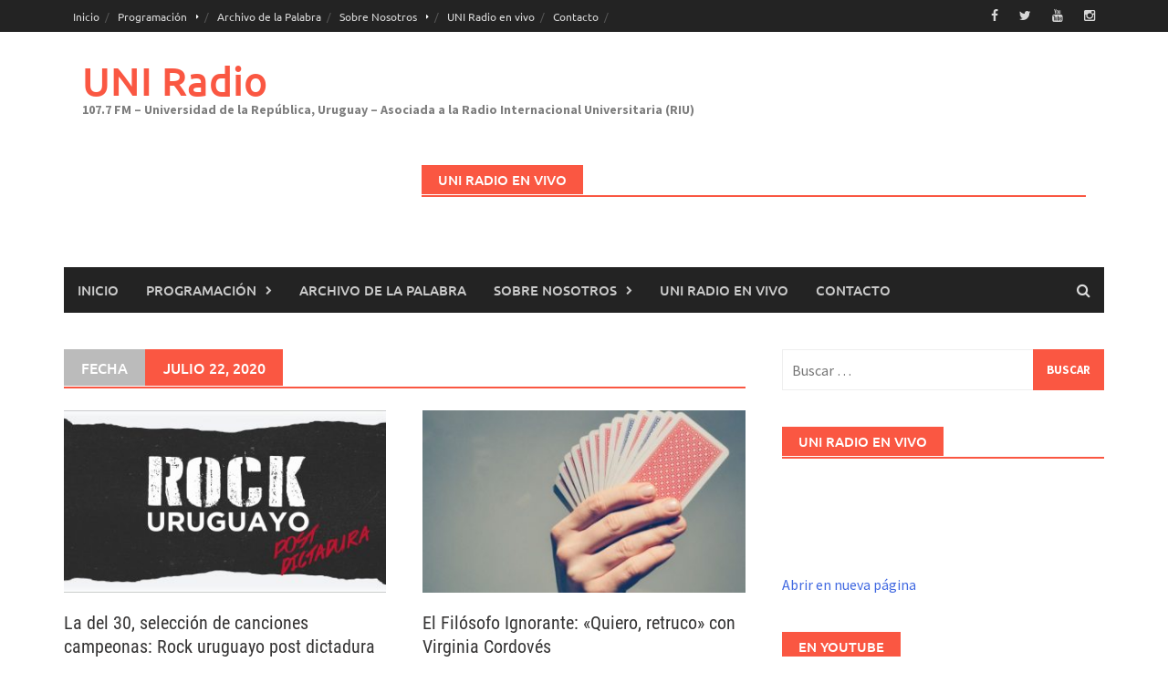

--- FILE ---
content_type: text/html; charset=UTF-8
request_url: http://www.uniradio.edu.uy/2020/07/22/
body_size: 12413
content:
<!DOCTYPE html>
<html lang="es">
<head>
<meta charset="UTF-8">
<meta name="viewport" content="width=device-width, initial-scale=1">
<link rel="profile" href="http://gmpg.org/xfn/11">
<link rel="pingback" href="http://www.uniradio.edu.uy/xmlrpc.php">
<title>julio 22, 2020 &#8211; UNI Radio</title>
<link rel='dns-prefetch' href='//s.w.org' />
<link rel="alternate" type="application/rss+xml" title="UNI Radio &raquo; Feed" href="http://www.uniradio.edu.uy/feed/" />
<link rel="alternate" type="application/rss+xml" title="UNI Radio &raquo; RSS de los comentarios" href="http://www.uniradio.edu.uy/comments/feed/" />
<!-- This site uses the Google Analytics by MonsterInsights plugin v6.2.6 - Using Analytics tracking - https://www.monsterinsights.com/ -->
<script type="text/javascript" data-cfasync="false">
		var disableStr = 'ga-disable-UA-23749132-5';

	/* Function to detect opted out users */
	function __gaTrackerIsOptedOut() {
		return document.cookie.indexOf(disableStr + '=true') > -1;
	}

	/* Disable tracking if the opt-out cookie exists. */
	if ( __gaTrackerIsOptedOut() ) {
		window[disableStr] = true;
	}

	/* Opt-out function */
	function __gaTrackerOptout() {
	  document.cookie = disableStr + '=true; expires=Thu, 31 Dec 2099 23:59:59 UTC; path=/';
	  window[disableStr] = true;
	}
		(function(i,s,o,g,r,a,m){i['GoogleAnalyticsObject']=r;i[r]=i[r]||function(){
		(i[r].q=i[r].q||[]).push(arguments)},i[r].l=1*new Date();a=s.createElement(o),
		m=s.getElementsByTagName(o)[0];a.async=1;a.src=g;m.parentNode.insertBefore(a,m)
	})(window,document,'script','//www.google-analytics.com/analytics.js','__gaTracker');

	__gaTracker('create', 'UA-23749132-5', 'auto');
	__gaTracker('set', 'forceSSL', true);
	__gaTracker('require', 'displayfeatures');
	__gaTracker('require', 'linkid', 'linkid.js');
	__gaTracker('send','pageview');
</script>
<!-- / Google Analytics by MonsterInsights -->
		<script type="text/javascript">
			window._wpemojiSettings = {"baseUrl":"https:\/\/s.w.org\/images\/core\/emoji\/11\/72x72\/","ext":".png","svgUrl":"https:\/\/s.w.org\/images\/core\/emoji\/11\/svg\/","svgExt":".svg","source":{"concatemoji":"http:\/\/www.uniradio.edu.uy\/wp-includes\/js\/wp-emoji-release.min.js?ver=4.9.28"}};
			!function(e,a,t){var n,r,o,i=a.createElement("canvas"),p=i.getContext&&i.getContext("2d");function s(e,t){var a=String.fromCharCode;p.clearRect(0,0,i.width,i.height),p.fillText(a.apply(this,e),0,0);e=i.toDataURL();return p.clearRect(0,0,i.width,i.height),p.fillText(a.apply(this,t),0,0),e===i.toDataURL()}function c(e){var t=a.createElement("script");t.src=e,t.defer=t.type="text/javascript",a.getElementsByTagName("head")[0].appendChild(t)}for(o=Array("flag","emoji"),t.supports={everything:!0,everythingExceptFlag:!0},r=0;r<o.length;r++)t.supports[o[r]]=function(e){if(!p||!p.fillText)return!1;switch(p.textBaseline="top",p.font="600 32px Arial",e){case"flag":return s([55356,56826,55356,56819],[55356,56826,8203,55356,56819])?!1:!s([55356,57332,56128,56423,56128,56418,56128,56421,56128,56430,56128,56423,56128,56447],[55356,57332,8203,56128,56423,8203,56128,56418,8203,56128,56421,8203,56128,56430,8203,56128,56423,8203,56128,56447]);case"emoji":return!s([55358,56760,9792,65039],[55358,56760,8203,9792,65039])}return!1}(o[r]),t.supports.everything=t.supports.everything&&t.supports[o[r]],"flag"!==o[r]&&(t.supports.everythingExceptFlag=t.supports.everythingExceptFlag&&t.supports[o[r]]);t.supports.everythingExceptFlag=t.supports.everythingExceptFlag&&!t.supports.flag,t.DOMReady=!1,t.readyCallback=function(){t.DOMReady=!0},t.supports.everything||(n=function(){t.readyCallback()},a.addEventListener?(a.addEventListener("DOMContentLoaded",n,!1),e.addEventListener("load",n,!1)):(e.attachEvent("onload",n),a.attachEvent("onreadystatechange",function(){"complete"===a.readyState&&t.readyCallback()})),(n=t.source||{}).concatemoji?c(n.concatemoji):n.wpemoji&&n.twemoji&&(c(n.twemoji),c(n.wpemoji)))}(window,document,window._wpemojiSettings);
		</script>
		<style type="text/css">
img.wp-smiley,
img.emoji {
	display: inline !important;
	border: none !important;
	box-shadow: none !important;
	height: 1em !important;
	width: 1em !important;
	margin: 0 .07em !important;
	vertical-align: -0.1em !important;
	background: none !important;
	padding: 0 !important;
}
</style>
<link rel='stylesheet' id='awaken-font-awesome-css'  href='http://www.uniradio.edu.uy/wp-content/themes/awaken/css/font-awesome.min.css?ver=4.4.0' type='text/css' media='all' />
<link rel='stylesheet' id='bootstrap.css-css'  href='http://www.uniradio.edu.uy/wp-content/themes/awaken/css/bootstrap.min.css?ver=all' type='text/css' media='all' />
<link rel='stylesheet' id='awaken-style-css'  href='http://www.uniradio.edu.uy/wp-content/themes/awaken/style.css?ver=2.3.0' type='text/css' media='all' />
<link rel='stylesheet' id='awaken-fonts-css'  href='http://www.uniradio.edu.uy/wp-content/themes/awaken/css/fonts.css' type='text/css' media='all' />
<link rel='stylesheet' id='oikCSS-css'  href='http://www.uniradio.edu.uy/wp-content/plugins/oik/oik.css?ver=4.9.28' type='text/css' media='all' />
<script type='text/javascript' src='http://www.uniradio.edu.uy/wp-includes/js/jquery/jquery.js?ver=1.12.4'></script>
<script type='text/javascript' src='http://www.uniradio.edu.uy/wp-includes/js/jquery/jquery-migrate.min.js?ver=1.4.1'></script>
<script type='text/javascript'>
/* <![CDATA[ */
var monsterinsights_frontend = {"js_events_tracking":"true","is_debug_mode":"false","download_extensions":"doc,exe,js,pdf,ppt,tgz,zip,xls","inbound_paths":"","home_url":"http:\/\/www.uniradio.edu.uy","track_download_as":"event","internal_label":"int","hash_tracking":"false"};
/* ]]> */
</script>
<script type='text/javascript' src='http://www.uniradio.edu.uy/wp-content/plugins/google-analytics-for-wordpress/assets/js/frontend.min.js?ver=6.2.6'></script>
<!--[if lt IE 9]>
<script type='text/javascript' src='http://www.uniradio.edu.uy/wp-content/themes/awaken/js/respond.min.js?ver=4.9.28'></script>
<![endif]-->
<!--[if lt IE 9]>
<script type='text/javascript' src='http://www.uniradio.edu.uy/wp-content/themes/awaken/js/html5shiv.js?ver=4.9.28'></script>
<![endif]-->
<link rel='https://api.w.org/' href='http://www.uniradio.edu.uy/wp-json/' />
<link rel="EditURI" type="application/rsd+xml" title="RSD" href="http://www.uniradio.edu.uy/xmlrpc.php?rsd" />
<link rel="wlwmanifest" type="application/wlwmanifest+xml" href="http://www.uniradio.edu.uy/wp-includes/wlwmanifest.xml" /> 
<meta name="generator" content="WordPress 4.9.28" />
<script type="text/javascript"><!--
function powerpress_pinw(pinw_url){window.open(pinw_url, 'PowerPressPlayer','toolbar=0,status=0,resizable=1,width=460,height=320');	return false;}
//-->
</script>
<style></style>		<style type="text/css">.recentcomments a{display:inline !important;padding:0 !important;margin:0 !important;}</style>
		<link rel="icon" href="http://www.uniradio.edu.uy/wp-content/uploads/2025/04/cropped-LOGO-2024_Isotipo-32x32.png" sizes="32x32" />
<link rel="icon" href="http://www.uniradio.edu.uy/wp-content/uploads/2025/04/cropped-LOGO-2024_Isotipo-192x192.png" sizes="192x192" />
<link rel="apple-touch-icon-precomposed" href="http://www.uniradio.edu.uy/wp-content/uploads/2025/04/cropped-LOGO-2024_Isotipo-180x180.png" />
<meta name="msapplication-TileImage" content="http://www.uniradio.edu.uy/wp-content/uploads/2025/04/cropped-LOGO-2024_Isotipo-270x270.png" />
</head>

<body class="archive date group-blog">
<div id="page" class="hfeed site">
	<a class="skip-link screen-reader-text" href="#content">Saltar al contenido</a>
	<header id="masthead" class="site-header" role="banner">
		
		
		<div class="top-nav">
			<div class="container">
				<div class="row">
										<div class="col-xs-12 col-sm-6 col-md-8 ">
													<nav id="top-navigation" class="top-navigation" role="navigation">
								<div class="menu-dialogos-comanches-container"><ul id="menu-dialogos-comanches" class="menu"><li id="menu-item-29620" class="menu-item menu-item-type-custom menu-item-object-custom menu-item-home menu-item-29620"><a href="http://www.uniradio.edu.uy">Inicio</a></li>
<li id="menu-item-29598" class="menu-item menu-item-type-post_type menu-item-object-page menu-item-has-children menu-item-29598"><a href="http://www.uniradio.edu.uy/programacion/">Programación</a>
<ul class="sub-menu">
	<li id="menu-item-29599" class="menu-item menu-item-type-post_type menu-item-object-page menu-item-29599"><a href="http://www.uniradio.edu.uy/programacion/grilla-completa/">Grilla Completa</a></li>
	<li id="menu-item-29600" class="menu-item menu-item-type-post_type menu-item-object-page menu-item-has-children menu-item-29600"><a href="http://www.uniradio.edu.uy/programacion/programas/">Programas</a>
	<ul class="sub-menu">
		<li id="menu-item-39598" class="menu-item menu-item-type-post_type menu-item-object-page menu-item-39598"><a href="http://www.uniradio.edu.uy/programacion/programas/a-pie-de-pagina/">A Pie de Página</a></li>
		<li id="menu-item-54216" class="menu-item menu-item-type-post_type menu-item-object-page menu-item-54216"><a href="http://www.uniradio.edu.uy/asi-y-asa-radio/">Así y Asá Radio</a></li>
		<li id="menu-item-53254" class="menu-item menu-item-type-post_type menu-item-object-page menu-item-53254"><a href="http://www.uniradio.edu.uy/bilongo/">Bilongo</a></li>
		<li id="menu-item-37846" class="menu-item menu-item-type-post_type menu-item-object-page menu-item-37846"><a href="http://www.uniradio.edu.uy/programacion/programas/comunidad-udelar/">Comunidad Udelar</a></li>
		<li id="menu-item-53312" class="menu-item menu-item-type-post_type menu-item-object-page menu-item-53312"><a href="http://www.uniradio.edu.uy/de-la-tierra-purpurea-a-la-republica-pluralista/">De La Tierra Purpúrea a la República Pluralista</a></li>
		<li id="menu-item-53228" class="menu-item menu-item-type-post_type menu-item-object-page menu-item-53228"><a href="http://www.uniradio.edu.uy/dialogos-comanches/">Diálogos Comanches</a></li>
		<li id="menu-item-52994" class="menu-item menu-item-type-post_type menu-item-object-page menu-item-52994"><a href="http://www.uniradio.edu.uy/programacion/programas/el-filosofo-ignorante/">El Filósofo Ignorante</a></li>
		<li id="menu-item-39463" class="menu-item menu-item-type-post_type menu-item-object-page menu-item-39463"><a href="http://www.uniradio.edu.uy/programacion/programas/la-cancion-por-dentro/">La Canción Por Dentro</a></li>
		<li id="menu-item-57913" class="menu-item menu-item-type-post_type menu-item-object-page menu-item-57913"><a href="http://www.uniradio.edu.uy/programacion/programas/hoja-en-blanco/">Hoja En Blanco</a></li>
		<li id="menu-item-45795" class="menu-item menu-item-type-post_type menu-item-object-page menu-item-45795"><a href="http://www.uniradio.edu.uy/programacion/programas/musincronia/">Musincronía</a></li>
		<li id="menu-item-37822" class="menu-item menu-item-type-post_type menu-item-object-page menu-item-37822"><a href="http://www.uniradio.edu.uy/programacion/programas/mvd-noticias/">MVD Noticias</a></li>
		<li id="menu-item-56617" class="menu-item menu-item-type-post_type menu-item-object-page menu-item-56617"><a href="http://www.uniradio.edu.uy/programacion/programas/regenerades/">Regenerades</a></li>
		<li id="menu-item-37818" class="menu-item menu-item-type-post_type menu-item-object-page menu-item-37818"><a href="http://www.uniradio.edu.uy/programacion/programas/somos-bienestar/">Somos Bienestar</a></li>
		<li id="menu-item-37806" class="menu-item menu-item-type-post_type menu-item-object-page menu-item-37806"><a href="http://www.uniradio.edu.uy/programacion/programas/udelar-en-todo-el-pais/">Udelar en todo el país</a></li>
	</ul>
</li>
</ul>
</li>
<li id="menu-item-29613" class="menu-item menu-item-type-post_type menu-item-object-page menu-item-29613"><a href="http://www.uniradio.edu.uy/archivo-de-la-palabra-2/">Archivo de la Palabra</a></li>
<li id="menu-item-29615" class="menu-item menu-item-type-post_type menu-item-object-page menu-item-has-children menu-item-29615"><a href="http://www.uniradio.edu.uy/about/">Sobre Nosotros</a>
<ul class="sub-menu">
	<li id="menu-item-29616" class="menu-item menu-item-type-post_type menu-item-object-page menu-item-29616"><a href="http://www.uniradio.edu.uy/about/equipo/">Equipo</a></li>
	<li id="menu-item-29617" class="menu-item menu-item-type-post_type menu-item-object-page menu-item-29617"><a href="http://www.uniradio.edu.uy/about/historia/">Historia</a></li>
	<li id="menu-item-29618" class="menu-item menu-item-type-post_type menu-item-object-page menu-item-29618"><a href="http://www.uniradio.edu.uy/about/objetivos-y-fines/">Perfil y Objetivos</a></li>
</ul>
</li>
<li id="menu-item-56383" class="menu-item menu-item-type-post_type menu-item-object-page menu-item-56383"><a href="http://www.uniradio.edu.uy/uni-radio-en-vivo/">UNI Radio en vivo</a></li>
<li id="menu-item-29619" class="menu-item menu-item-type-post_type menu-item-object-page menu-item-29619"><a href="http://www.uniradio.edu.uy/contacto/">Contacto</a></li>
</ul></div>							</nav><!-- #site-navigation -->	
							<a href="#" class="navbutton" id="top-nav-button">Menú Superior</a>
							<div class="responsive-topnav"></div>
									
					</div><!-- col-xs-12 col-sm-6 col-md-8 -->
					<div class="col-xs-12 col-sm-6 col-md-4">
						
	<div class="asocial-area">
			<span class="asocial-icon facebook"><a href="https://www.facebook.com/uniradioudelar/" target="_blank"><i class="fa fa-facebook"></i></a></span>
				<span class="asocial-icon twitter"><a href="https://twitter.com/uniradioudelar" target="_blank"><i class="fa fa-twitter"></i></a></span>
					<span class="asocial-icon youtube"><a href="https://www.youtube.com/@UNIRadio107-7" target="_blank"><i class="fa fa-youtube"></i></a></span>
					<span class="asocial-icon instagram"><a href="https://www.instagram.com/uniradioudelar/" target="_blank"><i class="fa fa-instagram"></i></a></span>
			</div>
	
					</div><!-- col-xs-12 col-sm-6 col-md-4 -->
				</div><!-- row -->
			</div><!-- .container -->
		</div>
	
	<div class="site-branding">
		<div class="container">
			<div class="site-brand-container">
										<div class="site-title-text">
							<h1 class="site-title"><a href="http://www.uniradio.edu.uy/" rel="home">UNI Radio</a></h1>
							<h2 class="site-description">107.7 FM &#8211; Universidad de la República, Uruguay &#8211; Asociada a la Radio Internacional Universitaria (RIU)</h2>
						</div>
							</div><!-- .site-brand-container -->
							<div class="header-ad-area">
					<div id="secondary" class="widget-area" role="complementary">
						<aside id="custom_html-4" class="widget_text widget widget_custom_html"><div class="awt-container"><h3 class="awt-title">UNI Radio en vivo</h3></div><div class="textwidget custom-html-widget"><iframe src="https://tunein.com/embed/player/s161175/" style="width:100%;height:100px;" scrolling="no" frameborder="no"></iframe>

<a href="https://www.uniradio.edu.uy/wp-content/uploads/2017/12/playuni.html" target="_blank">Abrir en nueva página</a></div></aside>					</div><!-- #secondary -->
				</div><!--.header-ad-area-->
						
		</div>
	</div>

	<div class="container">
		<div class="awaken-navigation-container">
			<nav id="site-navigation" class="main-navigation cl-effect-10" role="navigation">
				<div class="menu-dialogos-comanches-container"><ul id="menu-dialogos-comanches-1" class="menu"><li class="menu-item menu-item-type-custom menu-item-object-custom menu-item-home menu-item-29620"><a href="http://www.uniradio.edu.uy">Inicio</a></li>
<li class="menu-item menu-item-type-post_type menu-item-object-page menu-item-has-children menu-item-29598"><a href="http://www.uniradio.edu.uy/programacion/">Programación</a>
<ul class="sub-menu">
	<li class="menu-item menu-item-type-post_type menu-item-object-page menu-item-29599"><a href="http://www.uniradio.edu.uy/programacion/grilla-completa/">Grilla Completa</a></li>
	<li class="menu-item menu-item-type-post_type menu-item-object-page menu-item-has-children menu-item-29600"><a href="http://www.uniradio.edu.uy/programacion/programas/">Programas</a>
	<ul class="sub-menu">
		<li class="menu-item menu-item-type-post_type menu-item-object-page menu-item-39598"><a href="http://www.uniradio.edu.uy/programacion/programas/a-pie-de-pagina/">A Pie de Página</a></li>
		<li class="menu-item menu-item-type-post_type menu-item-object-page menu-item-54216"><a href="http://www.uniradio.edu.uy/asi-y-asa-radio/">Así y Asá Radio</a></li>
		<li class="menu-item menu-item-type-post_type menu-item-object-page menu-item-53254"><a href="http://www.uniradio.edu.uy/bilongo/">Bilongo</a></li>
		<li class="menu-item menu-item-type-post_type menu-item-object-page menu-item-37846"><a href="http://www.uniradio.edu.uy/programacion/programas/comunidad-udelar/">Comunidad Udelar</a></li>
		<li class="menu-item menu-item-type-post_type menu-item-object-page menu-item-53312"><a href="http://www.uniradio.edu.uy/de-la-tierra-purpurea-a-la-republica-pluralista/">De La Tierra Purpúrea a la República Pluralista</a></li>
		<li class="menu-item menu-item-type-post_type menu-item-object-page menu-item-53228"><a href="http://www.uniradio.edu.uy/dialogos-comanches/">Diálogos Comanches</a></li>
		<li class="menu-item menu-item-type-post_type menu-item-object-page menu-item-52994"><a href="http://www.uniradio.edu.uy/programacion/programas/el-filosofo-ignorante/">El Filósofo Ignorante</a></li>
		<li class="menu-item menu-item-type-post_type menu-item-object-page menu-item-39463"><a href="http://www.uniradio.edu.uy/programacion/programas/la-cancion-por-dentro/">La Canción Por Dentro</a></li>
		<li class="menu-item menu-item-type-post_type menu-item-object-page menu-item-57913"><a href="http://www.uniradio.edu.uy/programacion/programas/hoja-en-blanco/">Hoja En Blanco</a></li>
		<li class="menu-item menu-item-type-post_type menu-item-object-page menu-item-45795"><a href="http://www.uniradio.edu.uy/programacion/programas/musincronia/">Musincronía</a></li>
		<li class="menu-item menu-item-type-post_type menu-item-object-page menu-item-37822"><a href="http://www.uniradio.edu.uy/programacion/programas/mvd-noticias/">MVD Noticias</a></li>
		<li class="menu-item menu-item-type-post_type menu-item-object-page menu-item-56617"><a href="http://www.uniradio.edu.uy/programacion/programas/regenerades/">Regenerades</a></li>
		<li class="menu-item menu-item-type-post_type menu-item-object-page menu-item-37818"><a href="http://www.uniradio.edu.uy/programacion/programas/somos-bienestar/">Somos Bienestar</a></li>
		<li class="menu-item menu-item-type-post_type menu-item-object-page menu-item-37806"><a href="http://www.uniradio.edu.uy/programacion/programas/udelar-en-todo-el-pais/">Udelar en todo el país</a></li>
	</ul>
</li>
</ul>
</li>
<li class="menu-item menu-item-type-post_type menu-item-object-page menu-item-29613"><a href="http://www.uniradio.edu.uy/archivo-de-la-palabra-2/">Archivo de la Palabra</a></li>
<li class="menu-item menu-item-type-post_type menu-item-object-page menu-item-has-children menu-item-29615"><a href="http://www.uniradio.edu.uy/about/">Sobre Nosotros</a>
<ul class="sub-menu">
	<li class="menu-item menu-item-type-post_type menu-item-object-page menu-item-29616"><a href="http://www.uniradio.edu.uy/about/equipo/">Equipo</a></li>
	<li class="menu-item menu-item-type-post_type menu-item-object-page menu-item-29617"><a href="http://www.uniradio.edu.uy/about/historia/">Historia</a></li>
	<li class="menu-item menu-item-type-post_type menu-item-object-page menu-item-29618"><a href="http://www.uniradio.edu.uy/about/objetivos-y-fines/">Perfil y Objetivos</a></li>
</ul>
</li>
<li class="menu-item menu-item-type-post_type menu-item-object-page menu-item-56383"><a href="http://www.uniradio.edu.uy/uni-radio-en-vivo/">UNI Radio en vivo</a></li>
<li class="menu-item menu-item-type-post_type menu-item-object-page menu-item-29619"><a href="http://www.uniradio.edu.uy/contacto/">Contacto</a></li>
</ul></div>			</nav><!-- #site-navigation -->
			<a href="#" class="navbutton" id="main-nav-button">Menú principal</a>
			<div class="responsive-mainnav"></div>

							<div class="awaken-search-button-icon"></div>
				<div class="awaken-search-box-container">
					<div class="awaken-search-box">
						<form action="http://www.uniradio.edu.uy/" id="awaken-search-form" method="get">
							<input type="text" value="" name="s" id="s" />
							<input type="submit" value="Buscar" />
						</form>
					</div><!-- th-search-box -->
				</div><!-- .th-search-box-container -->
			
		</div><!-- .awaken-navigation-container-->
	</div><!-- .container -->
	</header><!-- #masthead -->

	<div id="content" class="site-content">
		<div class="container">

	<div class="row">
<div class="col-xs-12 col-sm-6 col-md-8 ">
	<section id="primary" class="content-area">
		<main id="main" class="site-main" role="main">

		
			<header class="archive-page-header">
				<h1 class="archive-page-title">
					<div class="archive-title-span">Fecha</div>julio 22, 2020				</h1>

			</header><!-- .page-header -->
            						<div class="row">
			
				<div class="col-xs-12 col-sm-6 col-md-6">
<article id="post-38196" class="genaral-post-item post-38196 post type-post status-publish format-standard has-post-thumbnail hentry category-audios category-destacada tag-musica">
			<figure class="genpost-featured-image">
			<a href="http://www.uniradio.edu.uy/2020/07/julio-rock-uruguayo-post-dictadura-en-uni-radio/" title="La del 30, selección de canciones campeonas: Rock uruguayo post dictadura"><img width="388" height="220" src="http://www.uniradio.edu.uy/wp-content/uploads/2020/07/La-del-30-Rock-post-dictadura-WEB--388x220.jpg" class="attachment-featured size-featured wp-post-image" alt="" /></a>
		</figure>
	
	<header class="genpost-entry-header">
		<h2 class="genpost-entry-title entry-title"><a href="http://www.uniradio.edu.uy/2020/07/julio-rock-uruguayo-post-dictadura-en-uni-radio/" rel="bookmark">La del 30, selección de canciones campeonas: Rock uruguayo post dictadura</a></h2>
					<div class="genpost-entry-meta">
				<span class="posted-on"><a href="http://www.uniradio.edu.uy/2020/07/julio-rock-uruguayo-post-dictadura-en-uni-radio/" rel="bookmark"><time class="entry-date published" datetime="2020-07-22T16:00:08+00:00">julio 22, 2020</time><time class="updated" datetime="2020-07-22T18:35:25+00:00">julio 22, 2020</time></a></span><span class="byline"><span class="author vcard"><a class="url fn n" href="http://www.uniradio.edu.uy/author/diego/">Diego</a></span></span>			    			</div><!-- .entry-meta -->
			</header><!-- .entry-header -->

	<div class="genpost-entry-content">
		Durante Julio en UNI Radio la selección de canciones campeonas de La del 30 te invita a escuchar Rock post dictadura. La post 
<a class="moretag" href="http://www.uniradio.edu.uy/2020/07/julio-rock-uruguayo-post-dictadura-en-uni-radio/"> [...]</a>			</div><!-- .entry-content -->
</article><!-- #post-## -->
</div>							
				<div class="col-xs-12 col-sm-6 col-md-6">
<article id="post-38212" class="genaral-post-item post-38212 post type-post status-publish format-standard has-post-thumbnail hentry category-audios category-destacada tag-filosofia">
			<figure class="genpost-featured-image">
			<a href="http://www.uniradio.edu.uy/2020/07/el-filosofo-ignorante-quiero-retruco-con-virginia-cordoves/" title="El Filósofo Ignorante: «Quiero, retruco» con Virginia Cordovés"><img width="388" height="220" src="http://www.uniradio.edu.uy/wp-content/uploads/2020/07/Para-web-388x220.jpg" class="attachment-featured size-featured wp-post-image" alt="" /></a>
		</figure>
	
	<header class="genpost-entry-header">
		<h2 class="genpost-entry-title entry-title"><a href="http://www.uniradio.edu.uy/2020/07/el-filosofo-ignorante-quiero-retruco-con-virginia-cordoves/" rel="bookmark">El Filósofo Ignorante: «Quiero, retruco» con Virginia Cordovés</a></h2>
					<div class="genpost-entry-meta">
				<span class="posted-on"><a href="http://www.uniradio.edu.uy/2020/07/el-filosofo-ignorante-quiero-retruco-con-virginia-cordoves/" rel="bookmark"><time class="entry-date published" datetime="2020-07-22T12:31:16+00:00">julio 22, 2020</time><time class="updated" datetime="2020-07-22T12:31:34+00:00">julio 22, 2020</time></a></span><span class="byline"><span class="author vcard"><a class="url fn n" href="http://www.uniradio.edu.uy/author/martin/">Martin Rodriguez</a></span></span>			    			</div><!-- .entry-meta -->
			</header><!-- .entry-header -->

	<div class="genpost-entry-content">
		Recibimos en El Filósofo Ignorante a Virginia Cordovés, docente de Filosofía y maestranda en Estética y Filosofía del Arte de la Universidad Federal 
<a class="moretag" href="http://www.uniradio.edu.uy/2020/07/el-filosofo-ignorante-quiero-retruco-con-virginia-cordoves/"> [...]</a>			</div><!-- .entry-content -->
</article><!-- #post-## -->
</div>				</div><div class="row">			
			<div class="col-xs-12 col-sm-12 col-md-12">
							</div>
		</div><!-- .row -->

		
		</main><!-- #main -->
	</section><!-- #primary -->

</div><!-- .bootstrap cols -->
<div class="col-xs-12 col-sm-6 col-md-4">
	
<div id="secondary" class="main-widget-area" role="complementary">
	<aside id="search-3" class="widget widget_search"><form role="search" method="get" class="search-form" action="http://www.uniradio.edu.uy/">
				<label>
					<span class="screen-reader-text">Buscar:</span>
					<input type="search" class="search-field" placeholder="Buscar &hellip;" value="" name="s" />
				</label>
				<input type="submit" class="search-submit" value="Buscar" />
			</form></aside><aside id="text-5" class="widget widget_text"><div class="widget-title-container"><h3 class="widget-title">UNI Radio en vivo</h3></div>			<div class="textwidget"><iframe src="https://tunein.com/embed/player/s161175/" style="width:100%;height:100px;" scrolling="no" frameborder="no"></iframe>

<a href="https://www.uniradio.edu.uy/wp-content/uploads/2017/12/playuni.html" target="_blank">Abrir en nueva página</a></div>
		</aside><aside id="awaken_video_widget-3" class="widget widget_awaken_video_widget"><div class="widget-title-container"><h3 class="widget-title">En YouTube</h3></div><div class="awaken-video-widget video-container">		<iframe width="100%" height="100%" src="http://www.youtube.com/embed/UCF_Bbh5DySHbz9ukTsnhPNA" frameborder="0" allowfullscreen></iframe>
		</div></aside><aside id="text-7" class="widget widget_text"><div class="widget-title-container"><h3 class="widget-title">Selector</h3></div>			<div class="textwidget"><p><iframe style="border-radius:12px" src="https://open.spotify.com/embed/playlist/7GaK0Z2MCyTg0IJvTEHxpg?utm_source=generator" width="100%" frameBorder="0" allowfullscreen="" allow="autoplay; clipboard-write; encrypted-media; fullscreen; picture-in-picture" loading="lazy"></iframe></p>
</div>
		</aside><aside id="text-9" class="widget widget_text"><div class="widget-title-container"><h3 class="widget-title">UNI Radio en Spotify</h3></div>			<div class="textwidget"><p><iframe style="border-radius: 12px;" src="https://open.spotify.com/embed/show/0caqnzPH2biIaZO9qMm7Rn?utm_source=generator" width="100%" frameborder="0" allowfullscreen=""></iframe></p>
</div>
		</aside><aside id="linkcat-15" class="widget widget_links"><div class="widget-title-container"><h3 class="widget-title">Enlaces</h3></div>
	<ul class='xoxo blogroll'>
<li><a href="http://www.adur.org.uy/" target="_blank"><img src="http://www.uniradio.edu.uy/wp-content/uploads/2014/08/ADUR.jpg"  alt="ADUR"  /> ADUR</a></li>
<li><a href="https://anaforas.fic.edu.uy/jspui/" target="_blank"><img src="http://www.uniradio.edu.uy/wp-content/uploads/2021/08/logo_Anaforas.jpg"  alt="Anáforas"  /> Anáforas</a></li>
<li><a href="https://apex.edu.uy/" title="APEX &#8211; Cerro" target="_blank"><img src="https://www.uniradio.edu.uy/wp-content/uploads/2024/06/APEX.jpg"  alt="APEX"  title="APEX &#8211; Cerro" /> APEX</a></li>
<li><a href="http://www.cse.edu.uy/" title="Comisión Sectorial de Enseñanza" target="_blank"><img src="https://www.uniradio.edu.uy/wp-content/uploads/2024/06/CSE.jpg"  alt="CSE"  title="Comisión Sectorial de Enseñanza" /> CSE</a></li>
<li><a href="http://www.csic.edu.uy/" title="Comisión Sectorial de Investigación Científica" target="_blank"><img src="http://www.uniradio.edu.uy/wp-content/uploads/2010/07/CSIC2.jpg"  alt="CSIC"  title="Comisión Sectorial de Investigación Científica" /> CSIC</a></li>
<li><a href="https://www.ei.udelar.edu.uy/" title="Espacio Interdisciplinario" target="_blank"><img src="http://www.uniradio.edu.uy/wp-content/uploads/2010/07/espint.jpg"  alt="Espacio Interdisciplinario"  title="Espacio Interdisciplinario" /> Espacio Interdisciplinario</a></li>
<li><a href="http://www.extension.edu.uy" rel="colleague" title="Comisión Sectorial de Extensión y Actividades en el Medio" target="_blank"><img src="http://www.uniradio.edu.uy/wp-content/uploads/2010/07/ext.gif"  alt="Extensión"  title="Comisión Sectorial de Extensión y Actividades en el Medio" /> Extensión</a></li>
<li><a href="http://feuu.uy"><img src="http://www.uniradio.edu.uy/wp-content/uploads/2014/08/FEUU.jpg"  alt="FEUU"  /> FEUU</a></li>
<li><a href="http://www.fic.edu.uy/" title="Facultad de Información y Comunicación" target="_blank"><img src="http://www.uniradio.edu.uy/wp-content/uploads/2020/04/FIC.jpg"  alt="FIC"  title="Facultad de Información y Comunicación" /> FIC</a></li>
<li><a href="http://www.flordeceibo.edu.uy/" title="Flor De Ceibo" target="_blank"><img src="http://www.uniradio.edu.uy/wp-content/uploads/2010/12/Flor-De-Ceibo.jpg"  alt="Flor De Ceibo"  title="Flor De Ceibo" /> Flor De Ceibo</a></li>
<li><a href="http://www.grupomontevideo.edu.uy/" title="Asociación de Universidades Grupo Montevideo" target="_blank"><img src="http://www.uniradio.edu.uy/wp-content/uploads/2010/10/Grupo-Montevideo.jpg"  alt="Grupo Montevideo"  title="Asociación de Universidades Grupo Montevideo" /> Grupo Montevideo</a></li>
<li><a href="https://www.historiadelamusicapopularuruguaya.com/el-proyecto/"><img src="http://www.uniradio.edu.uy/wp-content/uploads/2021/08/mpu.png"  alt="Historia de la Música Popular Uruguaya"  /> Historia de la Música Popular Uruguaya</a></li>
<li><a href="https://historiadelosmedios.fic.edu.uy" target="_blank"><img src="http://www.uniradio.edu.uy/wp-content/uploads/2022/07/photo_5055395138863475217_x-e1657036032117.jpg"  alt="Historia de los Medios"  /> Historia de los Medios</a></li>
<li><a href="http://municipiob.montevideo.gub.uy/" title="Minicipio B Montevideo" target="_blank"><img src="http://www.uniradio.edu.uy/wp-content/uploads/2020/04/Municipio-B.png"  alt="Municipio B"  title="Minicipio B Montevideo" /> Municipio B</a></li>
<li><a href="http://www.universidadur.edu.uy/pim01/" title="PIM" target="_blank"><img src="http://www.uniradio.edu.uy/wp-content/uploads/2010/07/pim2.jpg"  alt="PIM"  title="PIM" /> PIM</a></li>
<li><a href="http://presupuestoparticipativo.montevideo.gub.uy/" target="_blank"><img src="http://www.uniradio.edu.uy/wp-content/uploads/2013/03/Imguniradio.png"  alt="Presupuesto Participativo"  /> Presupuesto Participativo</a></li>
<li><a href="http://gestion.udelar.edu.uy/"><img src="http://www.uniradio.edu.uy/wp-content/uploads/2022/07/Prorrectorado-de-Gestión-e1657031999609.jpg"  alt="Prorrectorado de Gestión"  /> Prorrectorado de Gestión</a></li>
<li><a href="https://www.rfi.fr/es/"><img src="http://www.uniradio.edu.uy/wp-content/uploads/2021/05/Radio-Francia-Internacional.jpg"  alt="Radio Francia Internacional"  /> Radio Francia Internacional</a></li>
<li><a href="http://radiomundoreal.fm/" title="Radio Mundo Real" target="_blank"><img src="http://www.uniradio.edu.uy/wp-content/uploads/2012/07/RadioMundoReal.jpg"  alt="Radio Mundo Real"  title="Radio Mundo Real" /> Radio Mundo Real</a></li>
<li><a href="http://www.vilardevoz.org/" title="Radio Vilardevoz" target="_blank"><img src="http://www.uniradio.edu.uy/wp-content/uploads/2012/07/vilardevoz-e1343416898788.jpg"  alt="Radio VilardeVoz"  title="Radio Vilardevoz" /> Radio VilardeVoz</a></li>
<li><a href="https://radios-online-uruguay.com" title="Radios Online Uruguay" target="_blank"><img src="https://www.uniradio.edu.uy/wp-content/uploads/2023/02/Radios-Online-Uruguay.jpg"  alt="Radios Online Uruguay"  title="Radios Online Uruguay" /> Radios Online Uruguay</a></li>
<li><a href="http://www.rau.edu.uy/" title="Red Académica Uruguaya" target="_blank"><img src="http://www.uniradio.edu.uy/wp-content/uploads/2010/08/rau.jpg"  alt="RAU"  title="Red Académica Uruguaya" /> RAU</a></li>
<li><a href="http://www.unorte.edu.uy/" title="Regional Norte" target="_blank"><img src="http://www.uniradio.edu.uy/wp-content/uploads/2010/10/Regional-Norte.jpg"  alt="Regional Norte"  title="Regional Norte" /> Regional Norte</a></li>
<li><a href="https://radiosriu.org/" title="RRULAC" target="_blank"><img src="http://www.uniradio.edu.uy/wp-content/uploads/2021/05/RIU.jpg"  alt="RIU &#8211; Radio Internacional Universitaria"  title="RRULAC" /> RIU &#8211; Radio Internacional Universitaria</a></li>
<li><a href="http://sdr.liccom.edu.uy/" title="Sala de Redacción Julio Castro"><img src="http://www.uniradio.edu.uy/wp-content/uploads/2013/09/Sala-De-Redaccion.jpg"  alt="Sala de Redacción Julio Castro"  title="Sala de Redacción Julio Castro" /> Sala de Redacción Julio Castro</a></li>
<li><a href="http://www.bienestar.edu.uy/" rel="co-worker" title="Servicio Central de Bienestar Universitario" target="_blank"><img src="http://www.uniradio.edu.uy/wp-content/uploads/2011/04/SCBU.jpg"  alt="Servicio Central de Bienestar Universitario"  title="Servicio Central de Bienestar Universitario" /> Servicio Central de Bienestar Universitario</a></li>
<li><a href="http://www.universidad.edu.uy/bibliotecas/" title="Sistema de Bibliotecas" target="_blank"><img src="http://www.uniradio.edu.uy/wp-content/uploads/2010/07/sist.jpg"  alt="Sistema de Bibliotecas"  title="Sistema de Bibliotecas" /> Sistema de Bibliotecas</a></li>
<li><a href="http://www.youtube.com/teleuniversitaria" rel="colleague" title="Tele Universitaria" target="_blank"><img src="http://www.uniradio.edu.uy/wp-content/uploads/2010/07/teleuni.jpg"  alt="Tele Universitaria"  title="Tele Universitaria" /> Tele Universitaria</a></li>
<li><a href="https://udelar.edu.uy/" title="Universidad de la República" target="_blank"><img src="http://www.uniradio.edu.uy/wp-content/uploads/2010/07/udelar.jpg"  alt="UdelaR"  title="Universidad de la República" /> UdelaR</a></li>

	</ul>
</aside>
</div><!-- #secondary -->
</div><!-- .bootstrap cols -->
</div><!-- .row -->
		</div><!-- container -->
	</div><!-- #content -->

	<footer id="colophon" class="site-footer" role="contentinfo">
		<div class="container">
			<div class="row">
				<div class="footer-widget-area">
					<div class="col-md-4">
						<div class="left-footer">
							<div class="widget-area" role="complementary">
								<aside id="tag_cloud-2" class="widget widget_tag_cloud"><h3 class="footer-widget-title">Etiquetas</h3><div class="tagcloud"><a href="http://www.uniradio.edu.uy/tag/arte/" class="tag-cloud-link tag-link-63 tag-link-position-1" style="font-size: 14.335195530726pt;" aria-label="Arte (165 elementos)">Arte</a>
<a href="http://www.uniradio.edu.uy/tag/bienestar-universitario/" class="tag-cloud-link tag-link-116 tag-link-position-2" style="font-size: 9.6424581005587pt;" aria-label="Bienestar Universitario (41 elementos)">Bienestar Universitario</a>
<a href="http://www.uniradio.edu.uy/tag/ciencia/" class="tag-cloud-link tag-link-61 tag-link-position-3" style="font-size: 10.737430167598pt;" aria-label="Ciencia (56 elementos)">Ciencia</a>
<a href="http://www.uniradio.edu.uy/tag/cine/" class="tag-cloud-link tag-link-38 tag-link-position-4" style="font-size: 12.927374301676pt;" aria-label="Cine (109 elementos)">Cine</a>
<a href="http://www.uniradio.edu.uy/tag/comunicacion/" class="tag-cloud-link tag-link-27 tag-link-position-5" style="font-size: 17.150837988827pt;" aria-label="Comunicación (381 elementos)">Comunicación</a>
<a href="http://www.uniradio.edu.uy/tag/comunidad/" class="tag-cloud-link tag-link-64 tag-link-position-6" style="font-size: 13.631284916201pt;" aria-label="Comunidad (133 elementos)">Comunidad</a>
<a href="http://www.uniradio.edu.uy/tag/cooperacion/" class="tag-cloud-link tag-link-75 tag-link-position-7" style="font-size: 8pt;" aria-label="Cooperación (25 elementos)">Cooperación</a>
<a href="http://www.uniradio.edu.uy/tag/cultura/" class="tag-cloud-link tag-link-1 tag-link-position-8" style="font-size: 16.290502793296pt;" aria-label="Cultura (296 elementos)">Cultura</a>
<a href="http://www.uniradio.edu.uy/tag/deporte/" class="tag-cloud-link tag-link-41 tag-link-position-9" style="font-size: 18.167597765363pt;" aria-label="Deporte (512 elementos)">Deporte</a>
<a href="http://www.uniradio.edu.uy/tag/derechos-humanos/" class="tag-cloud-link tag-link-32 tag-link-position-10" style="font-size: 15.899441340782pt;" aria-label="Derechos Humanos (261 elementos)">Derechos Humanos</a>
<a href="http://www.uniradio.edu.uy/tag/ecologia/" class="tag-cloud-link tag-link-45 tag-link-position-11" style="font-size: 13.005586592179pt;" aria-label="Ecología (110 elementos)">Ecología</a>
<a href="http://www.uniradio.edu.uy/tag/economia/" class="tag-cloud-link tag-link-57 tag-link-position-12" style="font-size: 10.502793296089pt;" aria-label="Economía (53 elementos)">Economía</a>
<a href="http://www.uniradio.edu.uy/tag/educacion/" class="tag-cloud-link tag-link-29 tag-link-position-13" style="font-size: 16.68156424581pt;" aria-label="Educación (333 elementos)">Educación</a>
<a href="http://www.uniradio.edu.uy/tag/elecciones/" class="tag-cloud-link tag-link-83 tag-link-position-14" style="font-size: 9.2513966480447pt;" aria-label="Elecciones (36 elementos)">Elecciones</a>
<a href="http://www.uniradio.edu.uy/tag/enfoques-interdisciplinarios/" class="tag-cloud-link tag-link-53 tag-link-position-15" style="font-size: 12.692737430168pt;" aria-label="Enfoques Interdisciplinarios (101 elementos)">Enfoques Interdisciplinarios</a>
<a href="http://www.uniradio.edu.uy/tag/entretenimiento/" class="tag-cloud-link tag-link-115 tag-link-position-16" style="font-size: 10.424581005587pt;" aria-label="Entretenimiento (51 elementos)">Entretenimiento</a>
<a href="http://www.uniradio.edu.uy/tag/extension/" class="tag-cloud-link tag-link-33 tag-link-position-17" style="font-size: 14.72625698324pt;" aria-label="Extensión (187 elementos)">Extensión</a>
<a href="http://www.uniradio.edu.uy/tag/fic/" class="tag-cloud-link tag-link-14 tag-link-position-18" style="font-size: 10.581005586592pt;" aria-label="FIC (54 elementos)">FIC</a>
<a href="http://www.uniradio.edu.uy/tag/frikismo/" class="tag-cloud-link tag-link-40 tag-link-position-19" style="font-size: 8.7821229050279pt;" aria-label="Frikismo (31 elementos)">Frikismo</a>
<a href="http://www.uniradio.edu.uy/tag/futbol/" class="tag-cloud-link tag-link-122 tag-link-position-20" style="font-size: 9.4860335195531pt;" aria-label="Fútbol (39 elementos)">Fútbol</a>
<a href="http://www.uniradio.edu.uy/tag/genero/" class="tag-cloud-link tag-link-68 tag-link-position-21" style="font-size: 8pt;" aria-label="género (25 elementos)">género</a>
<a href="http://www.uniradio.edu.uy/tag/historia/" class="tag-cloud-link tag-link-60 tag-link-position-22" style="font-size: 11.206703910615pt;" aria-label="Historia (65 elementos)">Historia</a>
<a href="http://www.uniradio.edu.uy/tag/internacional/" class="tag-cloud-link tag-link-66 tag-link-position-23" style="font-size: 15.039106145251pt;" aria-label="Internacional (203 elementos)">Internacional</a>
<a href="http://www.uniradio.edu.uy/tag/investigacion/" class="tag-cloud-link tag-link-44 tag-link-position-24" style="font-size: 14.648044692737pt;" aria-label="Investigación (181 elementos)">Investigación</a>
<a href="http://www.uniradio.edu.uy/tag/literatura/" class="tag-cloud-link tag-link-43 tag-link-position-25" style="font-size: 14.256983240223pt;" aria-label="Literatura (162 elementos)">Literatura</a>
<a href="http://www.uniradio.edu.uy/tag/miercoles-de-musica/" class="tag-cloud-link tag-link-170 tag-link-position-26" style="font-size: 8.7821229050279pt;" aria-label="Miércoles de Música (31 elementos)">Miércoles de Música</a>
<a href="http://www.uniradio.edu.uy/tag/musica/" class="tag-cloud-link tag-link-30 tag-link-position-27" style="font-size: 19.888268156425pt;" aria-label="Música (850 elementos)">Música</a>
<a href="http://www.uniradio.edu.uy/tag/nacionales/" class="tag-cloud-link tag-link-74 tag-link-position-28" style="font-size: 11.284916201117pt;" aria-label="Nacionales (67 elementos)">Nacionales</a>
<a href="http://www.uniradio.edu.uy/tag/noticias/" class="tag-cloud-link tag-link-421 tag-link-position-29" style="font-size: 9.0167597765363pt;" aria-label="Noticias (34 elementos)">Noticias</a>
<a href="http://www.uniradio.edu.uy/tag/nutricion/" class="tag-cloud-link tag-link-49 tag-link-position-30" style="font-size: 11.597765363128pt;" aria-label="Nutrición (73 elementos)">Nutrición</a>
<a href="http://www.uniradio.edu.uy/tag/otra-vuelta/" class="tag-cloud-link tag-link-742 tag-link-position-31" style="font-size: 9.6424581005587pt;" aria-label="otra vuelta (41 elementos)">otra vuelta</a>
<a href="http://www.uniradio.edu.uy/tag/periodismo/" class="tag-cloud-link tag-link-112 tag-link-position-32" style="font-size: 8.1564245810056pt;" aria-label="Periodismo (26 elementos)">Periodismo</a>
<a href="http://www.uniradio.edu.uy/tag/politica/" class="tag-cloud-link tag-link-56 tag-link-position-33" style="font-size: 18.324022346369pt;" aria-label="Política (535 elementos)">Política</a>
<a href="http://www.uniradio.edu.uy/tag/salud/" class="tag-cloud-link tag-link-55 tag-link-position-34" style="font-size: 15.977653631285pt;" aria-label="Salud (267 elementos)">Salud</a>
<a href="http://www.uniradio.edu.uy/tag/sindicalismo/" class="tag-cloud-link tag-link-86 tag-link-position-35" style="font-size: 9.3296089385475pt;" aria-label="Sindicalismo (37 elementos)">Sindicalismo</a>
<a href="http://www.uniradio.edu.uy/tag/sociedad/" class="tag-cloud-link tag-link-47 tag-link-position-36" style="font-size: 18.402234636872pt;" aria-label="Sociedad (546 elementos)">Sociedad</a>
<a href="http://www.uniradio.edu.uy/tag/sociologia/" class="tag-cloud-link tag-link-685 tag-link-position-37" style="font-size: 11.597765363128pt;" aria-label="Sociología (73 elementos)">Sociología</a>
<a href="http://www.uniradio.edu.uy/tag/solidaridad/" class="tag-cloud-link tag-link-35 tag-link-position-38" style="font-size: 8.8603351955307pt;" aria-label="Solidaridad (32 elementos)">Solidaridad</a>
<a href="http://www.uniradio.edu.uy/tag/teatro/" class="tag-cloud-link tag-link-37 tag-link-position-39" style="font-size: 12.927374301676pt;" aria-label="Teatro (109 elementos)">Teatro</a>
<a href="http://www.uniradio.edu.uy/tag/tecnologia/" class="tag-cloud-link tag-link-39 tag-link-position-40" style="font-size: 12.692737430168pt;" aria-label="Tecnología (102 elementos)">Tecnología</a>
<a href="http://www.uniradio.edu.uy/tag/trabajo/" class="tag-cloud-link tag-link-65 tag-link-position-41" style="font-size: 12.067039106145pt;" aria-label="Trabajo (84 elementos)">Trabajo</a>
<a href="http://www.uniradio.edu.uy/tag/udelar/" class="tag-cloud-link tag-link-25 tag-link-position-42" style="font-size: 20.59217877095pt;" aria-label="UdelaR (1.037 elementos)">UdelaR</a>
<a href="http://www.uniradio.edu.uy/tag/uni-radio/" class="tag-cloud-link tag-link-26 tag-link-position-43" style="font-size: 22pt;" aria-label="UNI Radio (1.582 elementos)">UNI Radio</a>
<a href="http://www.uniradio.edu.uy/tag/universidad/" class="tag-cloud-link tag-link-84 tag-link-position-44" style="font-size: 12.223463687151pt;" aria-label="Universidad (89 elementos)">Universidad</a>
<a href="http://www.uniradio.edu.uy/tag/universo-alternativo/" class="tag-cloud-link tag-link-378 tag-link-position-45" style="font-size: 8.1564245810056pt;" aria-label="Universo Alternativo (26 elementos)">Universo Alternativo</a></div>
</aside>							</div><!-- .widget-area -->
						</div>
					</div>
					
					<div class="col-md-4">
						<div class="mid-footer">
							<div class="widget-area" role="complementary">
								<aside id="recent-comments-3" class="widget widget_recent_comments"><h3 class="footer-widget-title">Comentarios recientes</h3><ul id="recentcomments"><li class="recentcomments"><span class="comment-author-link">Gonzalo Lanza</span> en <a href="http://www.uniradio.edu.uy/2024/11/asi-y-asa-programa-9-resena-de-homerar-de-gabriel-galli/comment-page-1/#comment-50332">Así y Asá. Programa 10. Reseña de «Homerar» de Gabriel Galli</a></li><li class="recentcomments"><span class="comment-author-link"><a href='http://Miy%20bien%20programa!%20esclarecedor%20del%20pasado%20y%20previsor%20de%20futuros!%20quien%20no%20sabe%20SU%20historia%20tiende%20a%20repetirla.' rel='external nofollow' class='url'>Laura</a></span> en <a href="http://www.uniradio.edu.uy/2024/11/escaramujo-6-columna-de-historia-fue-cantando-que-creci-2/comment-page-1/#comment-50331">Escaramujo #6: Columna de historia «Fue cantando que crecí» #2</a></li><li class="recentcomments"><span class="comment-author-link">Silvana</span> en <a href="http://www.uniradio.edu.uy/2024/11/cientotres-pim-decimo-primer-programa-ciclo-2024-barrio-nuevo-vinedo-punta-de-rieles/comment-page-1/#comment-50330">Cientotrés PIM &#8211; Decimoprimer Programa, Ciclo 2024: “Barrio Nuevo Viñedo, Punta de Rieles”</a></li><li class="recentcomments"><span class="comment-author-link">Maritza Cruz Arzola</span> en <a href="http://www.uniradio.edu.uy/2024/11/bilongo-ciclo-2024-programa-25-los-metales-del-terror-2da-parte/comment-page-1/#comment-50329">BILONGO &#8211; Ciclo 2024/Programa 25 &#8211; LOS METALES DEL TERROR &#8211; 2da. Parte</a></li></ul></aside><aside id="custom_html-5" class="widget_text widget widget_custom_html"><h3 class="footer-widget-title">Ahora en vivo</h3><div class="textwidget custom-html-widget"><iframe src="https://tunein.com/embed/player/s161175/" style="width:100%;height:100px;" scrolling="no" frameborder="no"></iframe>

<a href="https://www.uniradio.edu.uy/wp-content/uploads/2017/12/playuni.html" target="_blank">Abrir en nueva página</a></div></aside>							</div><!-- .widget-area -->						
						</div>
					</div>

					<div class="col-md-4">
						<div class="right-footer">
							<div class="widget-area" role="complementary">
								<aside id="calendar-4" class="widget widget_calendar"><div id="calendar_wrap" class="calendar_wrap"><table id="wp-calendar">
	<caption>julio 2020</caption>
	<thead>
	<tr>
		<th scope="col" title="lunes">L</th>
		<th scope="col" title="martes">M</th>
		<th scope="col" title="miércoles">X</th>
		<th scope="col" title="jueves">J</th>
		<th scope="col" title="viernes">V</th>
		<th scope="col" title="sábado">S</th>
		<th scope="col" title="domingo">D</th>
	</tr>
	</thead>

	<tfoot>
	<tr>
		<td colspan="3" id="prev"><a href="http://www.uniradio.edu.uy/2020/06/">&laquo; Jun</a></td>
		<td class="pad">&nbsp;</td>
		<td colspan="3" id="next"><a href="http://www.uniradio.edu.uy/2020/08/">Ago &raquo;</a></td>
	</tr>
	</tfoot>

	<tbody>
	<tr>
		<td colspan="2" class="pad">&nbsp;</td><td>1</td><td>2</td><td><a href="http://www.uniradio.edu.uy/2020/07/03/" aria-label="Entradas publicadas el 3 July, 2020">3</a></td><td><a href="http://www.uniradio.edu.uy/2020/07/04/" aria-label="Entradas publicadas el 4 July, 2020">4</a></td><td>5</td>
	</tr>
	<tr>
		<td>6</td><td>7</td><td><a href="http://www.uniradio.edu.uy/2020/07/08/" aria-label="Entradas publicadas el 8 July, 2020">8</a></td><td>9</td><td>10</td><td>11</td><td>12</td>
	</tr>
	<tr>
		<td><a href="http://www.uniradio.edu.uy/2020/07/13/" aria-label="Entradas publicadas el 13 July, 2020">13</a></td><td><a href="http://www.uniradio.edu.uy/2020/07/14/" aria-label="Entradas publicadas el 14 July, 2020">14</a></td><td>15</td><td><a href="http://www.uniradio.edu.uy/2020/07/16/" aria-label="Entradas publicadas el 16 July, 2020">16</a></td><td><a href="http://www.uniradio.edu.uy/2020/07/17/" aria-label="Entradas publicadas el 17 July, 2020">17</a></td><td>18</td><td><a href="http://www.uniradio.edu.uy/2020/07/19/" aria-label="Entradas publicadas el 19 July, 2020">19</a></td>
	</tr>
	<tr>
		<td>20</td><td>21</td><td><a href="http://www.uniradio.edu.uy/2020/07/22/" aria-label="Entradas publicadas el 22 July, 2020">22</a></td><td><a href="http://www.uniradio.edu.uy/2020/07/23/" aria-label="Entradas publicadas el 23 July, 2020">23</a></td><td><a href="http://www.uniradio.edu.uy/2020/07/24/" aria-label="Entradas publicadas el 24 July, 2020">24</a></td><td>25</td><td>26</td>
	</tr>
	<tr>
		<td><a href="http://www.uniradio.edu.uy/2020/07/27/" aria-label="Entradas publicadas el 27 July, 2020">27</a></td><td><a href="http://www.uniradio.edu.uy/2020/07/28/" aria-label="Entradas publicadas el 28 July, 2020">28</a></td><td><a href="http://www.uniradio.edu.uy/2020/07/29/" aria-label="Entradas publicadas el 29 July, 2020">29</a></td><td>30</td><td><a href="http://www.uniradio.edu.uy/2020/07/31/" aria-label="Entradas publicadas el 31 July, 2020">31</a></td>
		<td class="pad" colspan="2">&nbsp;</td>
	</tr>
	</tbody>
	</table></div></aside>							</div><!-- .widget-area -->				
						</div>
					</div>						
				</div><!-- .footer-widget-area -->
			</div><!-- .row -->
		</div><!-- .container -->	

		<div class="footer-site-info">	
			<div class="container">
				<div class="row">
					<div class="col-xs-12 col-md-6 col-sm-6 awfl">
						UNI Radio. 					</div>
					<div class="col-xs-12 col-md-6 col-sm-6 awfr">
						<div class="th-copyright">
							Funciona con <a href="http://wordpress.org" target="_blank" title="WordPress">WordPress</a>.							<span class="sep"> | </span>
							Tema: Awaken por <a href="http://themezhut.com/themes/awaken" target="_blank" rel="designer">ThemezHut</a>.						</div>
					</div>
				</div><!-- .row -->
			</div><!-- .container -->
		</div><!-- .site-info -->
	</footer><!-- #colophon -->
</div><!-- #page -->

<link rel='stylesheet' id='mediaelement-css'  href='http://www.uniradio.edu.uy/wp-includes/js/mediaelement/mediaelementplayer-legacy.min.css?ver=4.2.6-78496d1' type='text/css' media='all' />
<link rel='stylesheet' id='wp-mediaelement-css'  href='http://www.uniradio.edu.uy/wp-includes/js/mediaelement/wp-mediaelement.min.css?ver=4.9.28' type='text/css' media='all' />
<script type='text/javascript' src='http://www.uniradio.edu.uy/wp-content/themes/awaken/js/navigation.js?ver=2.3.0'></script>
<script type='text/javascript' src='http://www.uniradio.edu.uy/wp-content/themes/awaken/js/bootstrap.min.js?ver=4.9.28'></script>
<script type='text/javascript' src='http://www.uniradio.edu.uy/wp-content/themes/awaken/js/scripts.js?ver=2.3.0'></script>
<script type='text/javascript' src='http://www.uniradio.edu.uy/wp-content/themes/awaken/js/skip-link-focus-fix.js?ver=20130115'></script>
<script type='text/javascript' src='http://www.uniradio.edu.uy/wp-includes/js/wp-embed.min.js?ver=4.9.28'></script>
<script type='text/javascript'>
var mejsL10n = {"language":"es","strings":{"mejs.install-flash":"Est\u00e1s usando un navegador que no tiene Flash activo o instalado. Por favor, activa el componente del reproductor Flash o descarga la \u00faltima versi\u00f3n desde https:\/\/get.adobe.com\/flashplayer\/","mejs.fullscreen-off":"Salir de pantalla completa","mejs.fullscreen-on":"Ver en pantalla completa","mejs.download-video":"Descargar v\u00eddeo","mejs.fullscreen":"Pantalla completa","mejs.time-jump-forward":["Saltar %1 segundo hacia adelante","Salta hacia adelante %1 segundos"],"mejs.loop":"Alternar bucle","mejs.play":"Reproducir","mejs.pause":"Pausa","mejs.close":"Cerrar","mejs.time-slider":"Control de tiempo","mejs.time-help-text":"Usa las teclas de direcci\u00f3n izquierda\/derecha para avanzar un segundo, y las flechas arriba\/abajo para avanzar diez segundos.","mejs.time-skip-back":["Saltar atr\u00e1s 1 segundo","Retroceder %1 segundos"],"mejs.captions-subtitles":"Pies de foto \/ Subt\u00edtulos","mejs.captions-chapters":"Cap\u00edtulos","mejs.none":"Ninguna","mejs.mute-toggle":"Desactivar sonido","mejs.volume-help-text":"Utiliza las teclas de flecha arriba\/abajo para aumentar o disminuir el volumen.","mejs.unmute":"Activar sonido","mejs.mute":"Silenciar","mejs.volume-slider":"Control de volumen","mejs.video-player":"Reproductor de v\u00eddeo","mejs.audio-player":"Reproductor de audio","mejs.ad-skip":"Saltar anuncio","mejs.ad-skip-info":["Saltar en 1 segundo","Saltar en %1 segundos"],"mejs.source-chooser":"Selector de origen","mejs.stop":"Parar","mejs.speed-rate":"Tasa de velocidad","mejs.live-broadcast":"Transmisi\u00f3n en vivo","mejs.afrikaans":"Africano","mejs.albanian":"Albano","mejs.arabic":"\u00c1rabe","mejs.belarusian":"Bielorruso","mejs.bulgarian":"B\u00falgaro","mejs.catalan":"Catal\u00e1n","mejs.chinese":"Chino","mejs.chinese-simplified":"Chino (Simplificado)","mejs.chinese-traditional":"Chino (Tradicional)","mejs.croatian":"Croata","mejs.czech":"Checo","mejs.danish":"Dan\u00e9s","mejs.dutch":"Neerland\u00e9s","mejs.english":"Ingl\u00e9s","mejs.estonian":"Estonio","mejs.filipino":"Filipino","mejs.finnish":"Fin\u00e9s","mejs.french":"Franc\u00e9s","mejs.galician":"Gallego","mejs.german":"Alem\u00e1n","mejs.greek":"Griego","mejs.haitian-creole":"Creole haitiano","mejs.hebrew":"Hebreo","mejs.hindi":"Indio","mejs.hungarian":"H\u00fangaro","mejs.icelandic":"Island\u00e9s","mejs.indonesian":"Indonesio","mejs.irish":"Irland\u00e9s","mejs.italian":"Italiano","mejs.japanese":"Japon\u00e9s","mejs.korean":"Coreano","mejs.latvian":"Let\u00f3n","mejs.lithuanian":"Lituano","mejs.macedonian":"Macedonio","mejs.malay":"Malayo","mejs.maltese":"Malt\u00e9s","mejs.norwegian":"Noruego","mejs.persian":"Persa","mejs.polish":"Polaco","mejs.portuguese":"Portugu\u00e9s","mejs.romanian":"Rumano","mejs.russian":"Ruso","mejs.serbian":"Serbio","mejs.slovak":"Eslovaco","mejs.slovenian":"Esloveno","mejs.spanish":"Espa\u00f1ol","mejs.swahili":"Swahili","mejs.swedish":"Sueco","mejs.tagalog":"Tagalo","mejs.thai":"Thai","mejs.turkish":"Turco","mejs.ukrainian":"Ukraniano","mejs.vietnamese":"Vietnamita","mejs.welsh":"Gal\u00e9s","mejs.yiddish":"Yiddish"}};
</script>
<script type='text/javascript' src='http://www.uniradio.edu.uy/wp-includes/js/mediaelement/mediaelement-and-player.min.js?ver=4.2.6-78496d1'></script>
<script type='text/javascript' src='http://www.uniradio.edu.uy/wp-includes/js/mediaelement/mediaelement-migrate.min.js?ver=4.9.28'></script>
<script type='text/javascript'>
/* <![CDATA[ */
var _wpmejsSettings = {"pluginPath":"\/wp-includes\/js\/mediaelement\/","classPrefix":"mejs-","stretching":"responsive"};
/* ]]> */
</script>
<script type='text/javascript' src='http://www.uniradio.edu.uy/wp-includes/js/mediaelement/wp-mediaelement.min.js?ver=4.9.28'></script>

</body>
</html>

--- FILE ---
content_type: text/plain
request_url: https://www.google-analytics.com/j/collect?v=1&_v=j102&a=1788828917&t=pageview&_s=1&dl=http%3A%2F%2Fwww.uniradio.edu.uy%2F2020%2F07%2F22%2F&ul=en-us%40posix&dt=julio%2022%2C%202020%20%E2%80%93%20UNI%20Radio&sr=1280x720&vp=1280x720&_u=aGBAgUAjCAAAACAAI~&jid=806838584&gjid=878591312&cid=1920316185.1764995997&tid=UA-23749132-5&_gid=1645000880.1764995997&_slc=1&z=700944363
body_size: -285
content:
2,cG-JSMH9EH0C1